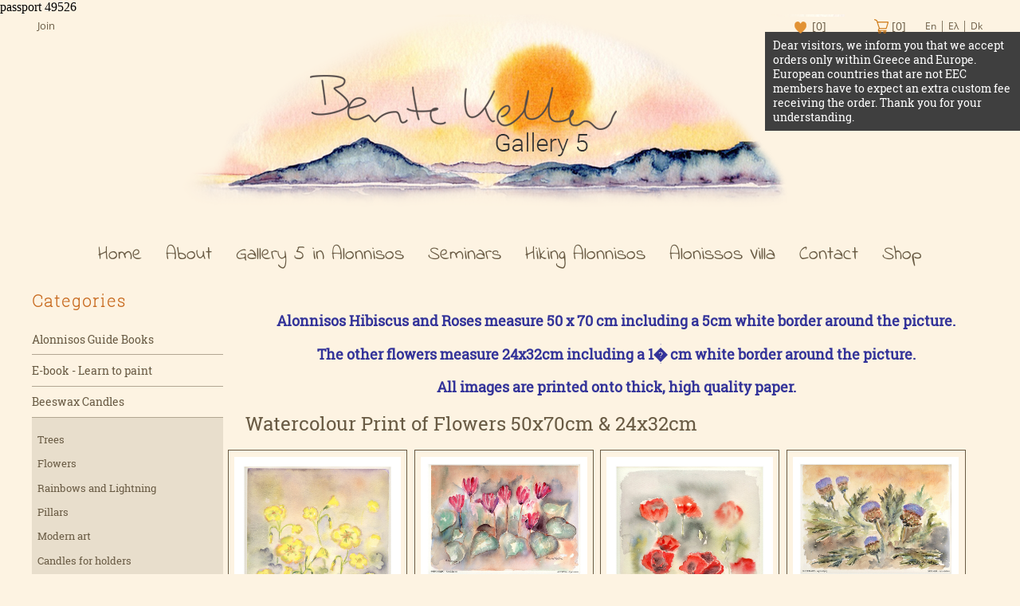

--- FILE ---
content_type: text/html; charset=UTF-8
request_url: https://www.bentekeller.gr/cgi-bin/pages/list.pl?arlang=English&type=productlist&prcategory=%CE%9B%CE%B9%CE%B8%CE%BF%CE%B3%CF%81%CE%B1%CF%86%CE%AF%CE%B5%CF%82%20-%20%CE%BB%CE%BF%CF%85%CE%BB%CE%BF%CF%8D%CE%B4%CE%B9%CE%B1%2050x70%CE%B5%CE%BA%20%CE%BA%CE%B1%CE%B9%2024x32%CE%B5%CE%BA&passport=43241
body_size: 27791
content:
passport 49526
<!DOCTYPE html>
<html lang="en">
<head>
<meta charset="utf-8">
<meta name="viewport" content="width=device-width, initial-scale=1">
<title>Bente Keller </title>

<link href="/bentekeller/css/megamenu.css" rel="stylesheet">
<link href="/bentekeller/css/list.css" rel="stylesheet">
<link href="/bentekeller/css/general.css?v=1250" rel="stylesheet">
<link rel="stylesheet" href="/bentekeller/css/animate.css">
<script src="/bentekeller/js/jquery-2.1.4.js"></script>
<script type="text/javascript" src="/bentekeller/js/megamenu.js"></script>
<script src="/bentekeller/js/wow.js"></script>
<script src ="/bentekeller/js/script_list.js" type="text/javascript"></script>
<link href="/bentekeller/src/skdslider.css" rel="stylesheet">
<script src="/bentekeller/src/skdslider.min.js"></script>


<script>$(document).ready(function(){$(".megamenu").megamenu();});</script>

<script>
wow = new WOW(
{
	boxClass:     'wow',      // default
	animateClass: 'animated', // default
	offset:       100,          // default
	mobile:       true,       // default
	live:         true        // default
	}
	)
	wow.init();
</script>
<link href="/bentekeller/css/slim-10_7.css" rel="stylesheet" type="text/css">
<!--
#<script>
#$(document).ready(function(){
#$("#clparastatiko").hide();
#$("input[name='clpay']").click(function () {
#    if($(this).attr("value")=="Delivery"){
#            $("#clparastatiko").slideDown();
#        }
#        else {
#	        $("#clparastatiko").hide();
#	        $('#clparastatiko').val('');
#        }
#});
#});
#</script>
-->




<link rel="icon" type="image/png" sizes="96x96" href="/bentekeller/css/pics/favicon.png">

</head>
<body>
<div class="pagetopbanner">Dear visitors, we inform you that we accept orders only within Greece and Europe. European countries that are not EEC members have to expect an extra custom fee receiving the order. Thank you for your understanding.</div>
<a id="goTop"></a>
<div id="wrapper">

<header>
<div class="header_top">
<div id="login"><a href="list.pl?arlang=English&type=join&passport=49526">Join</a></div>
<!--<div id="search"><form action="#" method="post"><input name="search" type="text" class="input" placeholder="Search"><button name="Submit" type="submit" class="zoom" value="Submit"></button></form></div>-->
<div id="lang"><a href="https://www.bentekeller.gr/cgi-bin/pages/index.pl?arlang=English&passport=49526">En</a> | <a href="https://www.bentekeller.gr/cgi-bin/pages/index.pl?arlang=Greek&passport=49526">Ελ</a> | <a href="https://www.bentekeller.gr/cgi-bin/pages/index.pl?arlang=Danish&passport=49526">Dk</a></div>
<!--wish-->
<div id="wish"><a href="https://www.bentekeller.gr/cgi-bin/pages/list.pl?arlang=English&passport=49526&type=wish">[0]</a></div>
<!--wish-->

<!--cart-->
<div id="cart"><a href="https://www.bentekeller.gr/cgi-bin/pages/list.pl?arlang=English&passport=49526&type=cart">[0]</a></div><!--cart-->

</div><!--header_top-->

<div class="header_logo"><a href="https://www.bentekeller.gr/cgi-bin/pages/index.pl?arlang=English&passport=49526"><img src="/bentekeller/css/pics/logo.png" ></a></div>

<div class="header_menu">
<ul class="megamenu">
    <li><a href="https://www.bentekeller.gr/cgi-bin/pages/index.pl?arlang=English&passport=49526">Home</a></li>
    <li><a href="https://www.bentekeller.gr/cgi-bin/pages/article.pl?arlang=English&argenkat=About&passport=49526">About</a></li>
    <li><a href="https://www.bentekeller.gr/cgi-bin/pages/article.pl?arlang=English&argenkat=Gallery 5 in Alonnisos&passport=49526">Gallery 5 in Alonnisos</a></li>
    <li><a href="#">Seminars</a>
    	<ul class="dropdown">
    		 <li><a href="https://www.bentekeller.gr/cgi-bin/pages/article.pl?arlang=English&argenkat=Water Color Seminar&passport=49526">Watercolour Seminar</a></li>
    	    <li><a href="https://www.bentekeller.gr/cgi-bin/pages/article.pl?arlang=English&argenkat=pilates outdoors seminar&passport=49526">YogaPilates outdoor</a></li>
    	    <li><a href="https://www.bentekeller.gr/cgi-bin/pages/article.pl?arlang=English&argenkat=greek language seminar&passport=49526">Greek language</a></li>
    		<!--<li><a href="https://www.bentekeller.gr/cgi-bin/pages/article.pl?arlang=English&argenkat=Gym&passport=49526">Chakra Empowerment Work-shop</a></li>-->
    	</ul>
    </li>
    <li><a href="https://www.bentekeller.gr/cgi-bin/pages/article.pl?arlang=English&argenkat=Hiking Alonnisos&passport=49526">Hiking Alonnisos</a></li>
	  <li><a href="https://alonissosvilla.gr/">Alonissos Villa</a></li>
    <li><a href="https://www.bentekeller.gr/cgi-bin/pages/article.pl?arlang=English&argenkat=Contact&passport=49526">Contact</a></li>
    <li><a href="#">Shop</a>
        <ul class="dropdown">
            <li><a href="list.pl?arlang=English&type=productlist&prcategory=Οδηγοί Αλοννήσου&passport=49526">Alonnisos Guide Books</a></li>
            <li><a href="list.pl?arlang=English&type=productlist&prcategory=E-book - Μάθετε να ζωγραφίζετε&passport=49526">E-book - Learn to paint</a></li>
            <li><a href="list.pl?arlang=English&type=sublist&prcategory=Κεριά από κερήθρα Δανέζικες Design στην Αλόννησο&passport=49526">Beeswax Candles</a>
            	<ul class="dropdown">

	            <li><a href="https://www.bentekeller.gr/cgi-bin/pages/list.pl?arlang=English&type=productlist&prcategory=Κεριά από κερήθρα Δανέζικες Design στην Αλόννησο &prsubcategory=Δέντρα&passport=49526">Trees</a></li>

	            <li><a href="https://www.bentekeller.gr/cgi-bin/pages/list.pl?arlang=English&type=productlist&prcategory=Κεριά από κερήθρα Δανέζικες Design στην Αλόννησο &prsubcategory=Λουλούδια&passport=49526">Flowers</a></li>

	            <li><a href="https://www.bentekeller.gr/cgi-bin/pages/list.pl?arlang=English&type=productlist&prcategory=Κεριά από κερήθρα Δανέζικες Design στην Αλόννησο &prsubcategory=Ουράνιο τόξο και αστραπή&passport=49526">Rainbows and Lightning</a></li>

	            <li><a href="https://www.bentekeller.gr/cgi-bin/pages/list.pl?arlang=English&type=productlist&prcategory=Κεριά από κερήθρα Δανέζικες Design στην Αλόννησο &prsubcategory=Κύλινδροι&passport=49526">Pillars</a></li>

	            <li><a href="https://www.bentekeller.gr/cgi-bin/pages/list.pl?arlang=English&type=productlist&prcategory=Κεριά από κερήθρα Δανέζικες Design στην Αλόννησο &prsubcategory=Μοντέρνα τέχνη&passport=49526">Modern art</a></li>

	            <li><a href="https://www.bentekeller.gr/cgi-bin/pages/list.pl?arlang=English&type=productlist&prcategory=Κεριά από κερήθρα Δανέζικες Design στην Αλόννησο &prsubcategory=Κεριά για κηροπήγια&passport=49526">Candles for holders</a></li>

	            <li><a href="https://www.bentekeller.gr/cgi-bin/pages/list.pl?arlang=English&type=productlist&prcategory=Κεριά από κερήθρα Δανέζικες Design στην Αλόννησο &prsubcategory=Κεριά για το Πάσχα&passport=49526">Candles for Easter</a></li>

	            <li><a href="https://www.bentekeller.gr/cgi-bin/pages/list.pl?arlang=English&type=productlist&prcategory=Κεριά από κερήθρα Δανέζικες Design στην Αλόννησο &prsubcategory=Κεριά για τα Χριστούγεννα&passport=49526">Candles for Christmas</a></li>

	            <li><a href="https://www.bentekeller.gr/cgi-bin/pages/list.pl?arlang=English&type=productlist&prcategory=Κεριά από κερήθρα Δανέζικες Design στην Αλόννησο &prsubcategory=Μαύρα κεριά&passport=49526">Black candles</a></li>

	            <li><a href="https://www.bentekeller.gr/cgi-bin/pages/list.pl?arlang=English&type=productlist&prcategory=Κεριά από κερήθρα Δανέζικες Design στην Αλόννησο &prsubcategory=Ειδικές προσφορές&passport=49526">Special offers</a></li>

	            <li><a href="https://www.bentekeller.gr/cgi-bin/pages/list.pl?arlang=English&type=productlist&prcategory=Κεριά από κερήθρα Δανέζικες Design στην Αλόννησο &prsubcategory=Tribal&passport=49526">Tribal</a></li>

	            <li><a href="https://www.bentekeller.gr/cgi-bin/pages/list.pl?arlang=English&type=productlist&prcategory=Κεριά από κερήθρα Δανέζικες Design στην Αλόννησο &prsubcategory=Κεριά Τσάκρων&passport=49526">Chakra candles</a></li>

	            <li><a href="https://www.bentekeller.gr/cgi-bin/pages/list.pl?arlang=English&type=productlist&prcategory=Κεριά από κερήθρα Δανέζικες Design στην Αλόννησο &prsubcategory=Halloween&passport=49526">Halloween</a></li>

            	</ul>
            </li>
            <li><a href="list.pl?arlang=English&type=productlist&prcategory=Κάρτες ακουαρέλας 10,5x14,5εκ&passport=49526">Art Cards 10,5x14,5cm</a></li>
            <li><a href="list.pl?arlang=English&type=productlist&prcategory=Κάρτες ακουαρέλας 11x15εκ. 4 εποχές πουλιών και λουλουδιών&passport=49526">Art Cards 11x15cm</a></li>
            <li><a href="list.pl?arlang=English&type=productlist&prcategory=Λιθογραφίες 24x32εκ Τοπία από την Αλόννησο&passport=49526">Watercolour Print of Alonnisos</a></li>
            <li><a href="list.pl?arlang=English&type=productlist&prcategory=Λιθογραφίες - λουλούδια 50x70εκ και 24x32εκ&passport=49526">Watercolour Print of Flowers</a></li>
            <li><a href="list.pl?arlang=English&type=productlist&prcategory=Ημερολόγια&passport=49526">Calendars of Alonnisos</a></li>
            <li><a href="list.pl?arlang=English&type=productlist&prcategory=Ιδέες δώρων&passport=49526">Gift ideas</a></li>
        </ul>
    </li>
    </ul><!-- .megamenu -->
</div><!-- #header_menu -->
    
</header><!-- #header -->

<div id="content">

<div id="grid">
<div id="grid_left">
<h2>Categories</h2>
<h3><a href="list.pl?arlang=English&type=productlist&prcategory=Οδηγοί Αλοννήσου&passport=49526">Alonnisos Guide Books</a></h3>
<h3><a href="list.pl?arlang=English&type=productlist&prcategory=E-book - Μάθετε να ζωγραφίζετε&passport=49526">E-book - Learn to paint</a></h3>
<div id="a3_open">
<h3><a href="list.pl?arlang=English&type=sublist&prcategory=Κεριά από κερήθρα Δανέζικες Design στην Αλόννησο&passport=49526">Beeswax Candles</a></h3>
<div class="menu_box"  id="a3">

<a href="https://www.bentekeller.gr/cgi-bin/pages/list.pl?arlang=English&type=productlist&prcategory=Κεριά από κερήθρα Δανέζικες Design στην Αλόννησο &prsubcategory=Δέντρα&passport=49526">Trees</a>

<a href="https://www.bentekeller.gr/cgi-bin/pages/list.pl?arlang=English&type=productlist&prcategory=Κεριά από κερήθρα Δανέζικες Design στην Αλόννησο &prsubcategory=Λουλούδια&passport=49526">Flowers</a>

<a href="https://www.bentekeller.gr/cgi-bin/pages/list.pl?arlang=English&type=productlist&prcategory=Κεριά από κερήθρα Δανέζικες Design στην Αλόννησο &prsubcategory=Ουράνιο τόξο και αστραπή&passport=49526">Rainbows and Lightning</a>

<a href="https://www.bentekeller.gr/cgi-bin/pages/list.pl?arlang=English&type=productlist&prcategory=Κεριά από κερήθρα Δανέζικες Design στην Αλόννησο &prsubcategory=Κύλινδροι&passport=49526">Pillars</a>

<a href="https://www.bentekeller.gr/cgi-bin/pages/list.pl?arlang=English&type=productlist&prcategory=Κεριά από κερήθρα Δανέζικες Design στην Αλόννησο &prsubcategory=Μοντέρνα τέχνη&passport=49526">Modern art</a>

<a href="https://www.bentekeller.gr/cgi-bin/pages/list.pl?arlang=English&type=productlist&prcategory=Κεριά από κερήθρα Δανέζικες Design στην Αλόννησο &prsubcategory=Κεριά για κηροπήγια&passport=49526">Candles for holders</a>

<a href="https://www.bentekeller.gr/cgi-bin/pages/list.pl?arlang=English&type=productlist&prcategory=Κεριά από κερήθρα Δανέζικες Design στην Αλόννησο &prsubcategory=Κεριά για το Πάσχα&passport=49526">Candles for Easter</a>

<a href="https://www.bentekeller.gr/cgi-bin/pages/list.pl?arlang=English&type=productlist&prcategory=Κεριά από κερήθρα Δανέζικες Design στην Αλόννησο &prsubcategory=Κεριά για τα Χριστούγεννα&passport=49526">Candles for Christmas</a>

<a href="https://www.bentekeller.gr/cgi-bin/pages/list.pl?arlang=English&type=productlist&prcategory=Κεριά από κερήθρα Δανέζικες Design στην Αλόννησο &prsubcategory=Μαύρα κεριά&passport=49526">Black candles</a>

<a href="https://www.bentekeller.gr/cgi-bin/pages/list.pl?arlang=English&type=productlist&prcategory=Κεριά από κερήθρα Δανέζικες Design στην Αλόννησο &prsubcategory=Ειδικές προσφορές&passport=49526">Special offers</a>

<a href="https://www.bentekeller.gr/cgi-bin/pages/list.pl?arlang=English&type=productlist&prcategory=Κεριά από κερήθρα Δανέζικες Design στην Αλόννησο &prsubcategory=Tribal&passport=49526">Tribal</a>

<a href="https://www.bentekeller.gr/cgi-bin/pages/list.pl?arlang=English&type=productlist&prcategory=Κεριά από κερήθρα Δανέζικες Design στην Αλόννησο &prsubcategory=Κεριά Τσάκρων&passport=49526">Chakra candles</a>

<a href="https://www.bentekeller.gr/cgi-bin/pages/list.pl?arlang=English&type=productlist&prcategory=Κεριά από κερήθρα Δανέζικες Design στην Αλόννησο &prsubcategory=Halloween&passport=49526">Halloween</a>

</div>
</div>
<h3><a href="list.pl?arlang=English&type=productlist&prcategory=Κάρτες ακουαρέλας 10,5x14,5εκ&passport=49526">Art Cards 10,5x14,5cm</a></h3>
<h3><a href="list.pl?arlang=English&type=productlist&prcategory=Κάρτες ακουαρέλας 11x15εκ. 4 εποχές πουλιών και λουλουδιών&passport=49526">Art Cards 11x15cm</a></h3>
<h3><a href="list.pl?arlang=English&type=productlist&prcategory=Λιθογραφίες 24x32εκ Τοπία από την Αλόννησο&passport=49526">Watercolour Print of Alonnisos</a></h3>
<h3><a href="list.pl?arlang=English&type=productlist&prcategory=Λιθογραφίες - λουλούδια 50x70εκ και 24x32εκ&passport=49526">Watercolour Print of Flowers</a></h3>
<h3><a href="list.pl?arlang=English&type=productlist&prcategory=Ημερολόγια&passport=49526">Calendars of Alonnisos</a></h3>
<h3><a href="list.pl?arlang=English&type=productlist&prcategory=Ιδέες δώρων&passport=49526">Gift ideas</a></h3>


</div><!-- #grid_left -->

<div id="grid_right">

<div class="list_slider">
<!--<div class="skdslider">
<ul id="slider" class="slides">-->

<!--</ul>
</div>-->
</div>

<div class="list_slider_text"><h3 style="text-align: center; padding-left: 30px;"><span style="color: #333399;">Alonnisos Hibiscus and Roses measure <strong>50 x 70 cm </strong>including a 5cm white border around the picture. </span></h3>
<h3 style="text-align: center; padding-left: 30px;"><span style="color: #333399;">The other flowers measure 24x32cm including a 1� cm white border around the picture.</span></h3>
<h3 style="text-align: center; padding-left: 30px;"><span style="color: #333399;">All images are printed onto thick, high quality paper.</span></h3></div>
<div id="grid_right_title">Watercolour Print of Flowers 50x70cm & 24x32cm</div>

<div id="grid_box" class="wow fadeIn">
<div class="theimgLiquid" >
<a href="list.pl?arlang=English&type=product&prcategory=Λιθογραφίες - λουλούδια 50x70εκ και 24x32εκ&prcode=160211123054&passport=49526" title="Winter – oxalis 24x32cm"><img src="/ftp/objects/10022016_wcpf24325070_4_1.jpg"></a></div>
<div id="grid_title"><a href="list.pl?arlang=English&type=product&prcategory=Λιθογραφίες - λουλούδια 50x70εκ και 24x32εκ&prcode=160211123054&passport=49526" title="Winter – oxalis 24x32cm">Winter – oxalis 24x32cm </a></div>
<div id="grid_price"><div class="oldprice"><!--<b>€</b>--> </div></div>
<div id="grid_price"><b>&euro;</b> 12.0</div>
</div><!-- #grid_box -->

<div id="grid_box" class="wow fadeIn">
<div class="theimgLiquid" >
<a href="list.pl?arlang=English&type=product&prcategory=Λιθογραφίες - λουλούδια 50x70εκ και 24x32εκ&prcode=160211122414&passport=49526" title="Autumn – cyclamen 24x32cm"><img src="/ftp/objects/10022016_wcpf24325070_3_1.jpg"></a></div>
<div id="grid_title"><a href="list.pl?arlang=English&type=product&prcategory=Λιθογραφίες - λουλούδια 50x70εκ και 24x32εκ&prcode=160211122414&passport=49526" title="Autumn – cyclamen 24x32cm">Autumn – cyclamen 24x32cm </a></div>
<div id="grid_price"><div class="oldprice"><!--<b>€</b>--> </div></div>
<div id="grid_price"><b>&euro;</b> 12.0</div>
</div><!-- #grid_box -->

<div id="grid_box" class="wow fadeIn">
<div class="theimgLiquid" >
<a href="list.pl?arlang=English&type=product&prcategory=Λιθογραφίες - λουλούδια 50x70εκ και 24x32εκ&prcode=160211120954&passport=49526" title="Spring – poppies 24x32cm"><img src="/ftp/objects/10022016_wcpf24325070_1_1.jpg"></a></div>
<div id="grid_title"><a href="list.pl?arlang=English&type=product&prcategory=Λιθογραφίες - λουλούδια 50x70εκ και 24x32εκ&prcode=160211120954&passport=49526" title="Spring – poppies 24x32cm">Spring – poppies 24x32cm </a></div>
<div id="grid_price"><div class="oldprice"><!--<b>€</b>--> </div></div>
<div id="grid_price"><b>&euro;</b> 12.0</div>
</div><!-- #grid_box -->

<div id="grid_box" class="wow fadeIn">
<div class="theimgLiquid" >
<a href="list.pl?arlang=English&type=product&prcategory=Λιθογραφίες - λουλούδια 50x70εκ και 24x32εκ&prcode=160211121748&passport=49526" title="Summer – artichokes 24x32cm"><img src="/ftp/objects/10022016_wcpf24325070_2_1.jpg"></a></div>
<div id="grid_title"><a href="list.pl?arlang=English&type=product&prcategory=Λιθογραφίες - λουλούδια 50x70εκ και 24x32εκ&prcode=160211121748&passport=49526" title="Summer – artichokes 24x32cm">Summer – artichokes 24x32cm </a></div>
<div id="grid_price"><div class="oldprice"><!--<b>€</b>--> </div></div>
<div id="grid_price"><b>&euro;</b> 12.0</div>
</div><!-- #grid_box -->

<div id="grid_box" class="wow fadeIn">
<div class="theimgLiquid" >
<a href="list.pl?arlang=English&type=product&prcategory=Λιθογραφίες - λουλούδια 50x70εκ και 24x32εκ&prcode=160211123603&passport=49526" title="Hibiscus of Alonnisos 50x70cm"><img src="/ftp/objects/10022016_wcpf24325070_5_1.jpg"></a></div>
<div id="grid_title"><a href="list.pl?arlang=English&type=product&prcategory=Λιθογραφίες - λουλούδια 50x70εκ και 24x32εκ&prcode=160211123603&passport=49526" title="Hibiscus of Alonnisos 50x70cm">Hibiscus of Alonnisos 50x70cm </a></div>
<div id="grid_price"><div class="oldprice"><!--<b>€</b>--> </div></div>
<div id="grid_price"><b>&euro;</b> 19.0</div>
</div><!-- #grid_box -->

<div id="grid_box" class="wow fadeIn">
<div class="theimgLiquid" >
<a href="list.pl?arlang=English&type=product&prcategory=Λιθογραφίες - λουλούδια 50x70εκ και 24x32εκ&prcode=160211124213&passport=49526" title="Roses of Alonnisos 50x70cm"><img src="/ftp/objects/10022016_wcpf24325070_6_1.jpg"></a></div>
<div id="grid_title"><a href="list.pl?arlang=English&type=product&prcategory=Λιθογραφίες - λουλούδια 50x70εκ και 24x32εκ&prcode=160211124213&passport=49526" title="Roses of Alonnisos 50x70cm">Roses of Alonnisos 50x70cm </a></div>
<div id="grid_price"><div class="oldprice"><!--<b>€</b>--> </div></div>
<div id="grid_price"><b>&euro;</b> 19.0</div>
</div><!-- #grid_box -->

</div><!-- #grid_right -->

</div><!-- #grid -->
</div><!-- #content -->

<div id="footer">
<div id="footer_into">
<div class="footer_box" id="footer_left">
<a href="https://www.bentekeller.gr/cgi-bin/pages/article.pl?arlang=English&argenkat=Contact&passport=49526">Contact</a>
<a href="https://www.bentekeller.gr/cgi-bin/pages/article.pl?arlang=English&argenkat=FAQs&passport=49526">FAQs</a>
<a href="https://www.bentekeller.gr/cgi-bin/pages/article.pl?arlang=English&argenkat=Terms of use&passport=49526">Terms of use</a>
<a href="https://www.bentekeller.gr/cgi-bin/pages/article.pl?arlang=English&argenkat=Return policy&passport=49526">Return policy</a>
<a href="https://www.bentekeller.gr/cgi-bin/pages/article.pl?arlang=English&argenkat=Delivery&passport=49526">Delivery</a>
<a href="https://www.bentekeller.gr/cgi-bin/pages/article.pl?arlang=English&argenkat=Payment&passport=49526">Payment methods</a>
<a href="https://www.bentekeller.gr/cgi-bin/pages/article.pl?arlang=English&argenkat=Cookies&passport=49526">Cookie policy</a>
<a href="https://www.bentekeller.gr/cgi-bin/pages/article.pl?arlang=English&argenkat=Privacy&passport=49526">Privacy policy</a>
<a href="https://www.bentekeller.gr/cgi-bin/pages/article.pl?arlang=English&argenkat=Security&passport=49526">Transaction security</a>
<br>

</div>

<div class="footer_box" id="footer_center">
<h3>Follow me</h3>
<a href="https://www.facebook.com/bentekeller60" id="facebook" title="Follow me to Facebook" target="blank"><img src="/bentekeller/css/pics/trans_20.png" width="40" height="40"></a>
<a href="https://www.twitter.com/bente_keller" id="twitter" title="Follow me to Twitter" target="blank"><img src="/bentekeller/css/pics/trans_20.png" width="40" height="40"></a>
<a href="https://www.instagram.com/bente_keller" id="instagram" title="Follow me to Instagram" target="blank"><img src="/bentekeller/css/pics/trans_20.png" width="40" height="40"></a>
<a href="https://www.pinterest.com/bentekeller60" id="pinterest" title="Follow me to Pinterest" target="blank"><img src="/bentekeller/css/pics/trans_20.png" width="40" height="40"></a>
</div>

<div class="footer_box" id="footer_right">
<h3>Newsletter</h3>
<div id="newsletter_text">Subscribe to our Newsletter</div>

<div id="mc_embed_signup">
<form id="subscribe-form" action="https://bentekeller.us14.list-manage.com/subscribe/post-json?u=9c26a6171391caf6e6c41afb9&amp;id=3e2055dd01" method="get">
    <div>
        <input type="email" placeholder="email *" value="" name="EMAIL" >
    </div>
    <div>
        <input type="submit" value="Subscribe" name="subscribe" class="button">
    </div>
    <div id="subscribe-result">
    </div>
</form>
</div>


</div>

<div class="footer_box lastbox" id="footer_right">
<h3>Business reputation</h3>
<p style="font-family: 'RobotoSlab-Regular', sans-serif;color:white;font-weight:normal;font-size:.85em"><b>Name:</b> KELLER BENTE TOY JORGEN (Gallery 5)<br><b>Address:</b> ΠΑΛΙΟ ΧΩΡΙΟ ΑΛΟΝΝΗΣΟΣ ΜΑΓΝΗΣΙΑΣ<br><b>email:</b> bente@bentekeller.gr<br><b>Phone nr: </b>+302424066541<br><b>Business Registry Nr:</b> 050160944000</p>
<img src=/ftp/2016/rapid.png style="width=100%;max-width:80px;">
</div>



</div><!-- #footer_into -->
<img style="width:100%;max-width:600px;display:block;margin:3% auto" src=/ftp/2016/paypal-cards.png>
<div id="powered">powered and developed by <a href="https://www.think.gr">think.gr</a></div>
</div><!-- #footer -->

</div><!-- #wrapper -->


<script type="text/javascript">
		jQuery(window).load(function(){
			jQuery('#slider').skdslider({
				delay:5000, 
				animationSpeed: 2000,
				showNextPrev:true,
				showPlayButton:false,
				autoSlide:true,
				animationType:'fading'
				});
			
			
			
		});
</script>

<script>
  (function(i,s,o,g,r,a,m){i['GoogleAnalyticsObject']=r;i[r]=i[r]||function(){
  (i[r].q=i[r].q||[]).push(arguments)},i[r].l=1*new Date();a=s.createElement(o),
  m=s.getElementsByTagName(o)[0];a.async=1;a.src=g;m.parentNode.insertBefore(a,m)
  })(window,document,'script','https://www.google-analytics.com/analytics.js','ga');

  ga('create', 'UA-83318261-1', 'auto');
  ga('send', 'pageview');

</script>

<script type="text/javascript">
    $(document).ready(function(){
        ajaxMailChimpForm($("#subscribe-form"), $("#subscribe-result"));
        // Turn the given MailChimp form into an ajax version of it.
        // If resultElement is given, the subscribe result is set as html to
        // that element.
        function ajaxMailChimpForm($form, $resultElement){
            // Hijack the submission. We'll submit the form manually.
            $form.submit(function(e) {
                e.preventDefault();
                if (!isValidEmail($form)) {
                    var error =  "A valid email address must be provided.";
                    $resultElement.html(error);
                    $resultElement.css("color", "white");
                } else {
                    $resultElement.css("color", "white");
                    $resultElement.html("Subscribing...");
                    submitSubscribeForm($form, $resultElement);
                }
            });
        }
        // Validate the email address in the form
        function isValidEmail($form) {
            // If email is empty, show error message.
            // contains just one @
            var email = $form.find("input[type='email']").val();
            if (!email || !email.length) {
                return false;
            } else if (email.indexOf("@") == -1) {
                return false;
            }
            return true;
        }
        // Submit the form with an ajax/jsonp request.
        // Based on https://stackoverflow.com/a/15120409/215821
        function submitSubscribeForm($form, $resultElement) {
            $.ajax({
                type: "GET",
                url: $form.attr("action"),
                data: $form.serialize(),
                cache: false,
                dataType: "jsonp",
                jsonp: "c", // trigger MailChimp to return a JSONP response
                contentType: "application/json; charset=utf-8",
                error: function(error){
                    // According to jquery docs, this is never called for cross-domain JSONP requests
                },
                success: function(data){
                    if (data.result != "success") {
                        var message = data.msg || "Sorry. Unable to subscribe. Please try again later.";
                        $resultElement.css("color", "white");
                        if (data.msg && data.msg.indexOf("already subscribed") >= 0) {
                            message = "You're already subscribed. Thank you.";
                            $resultElement.css("color", "white");
                        }
                        $resultElement.html(message);
                    } else {
                        $resultElement.css("color", "white");
                        $resultElement.html("Thank you!<br>You must confirm the subscription in your inbox.");
                    }
                }
            });
        }
    });
</script>

<script>
$('#cbxShowHide').click(function(){
this.checked?$('#hidden').show(500):$('#hidden').hide(500); //time for show
});
</script>

</body>
</html>


--- FILE ---
content_type: text/css
request_url: https://www.bentekeller.gr/bentekeller/css/megamenu.css
body_size: 5200
content:
@charset "utf-8";
/* CSS Document */

/* font */
@font-face {
  font-family: 'OpenSans-Light';
  src: url('fonts/Open_Sans/OpenSans-Light.ttf') format('truetype'); 
}
@font-face {
  font-family: 'OpenSans-Regular';
  src: url('fonts/Open_Sans/OpenSans-Regular.ttf') format('truetype'); 
}
@font-face {
  font-family: 'OpenSans-Semibold';
  src: url('fonts/Open_Sans/Roboto_Slab/OpenSans-Semibold.ttf') format('truetype'); 
}
@font-face {
  font-family: 'OpenSans-Bold';
  src: url('fonts/Open_Sans/OpenSans-Bold.ttf') format('truetype'); 
}
@font-face {
  font-family: 'OpenSans-ExtraBold';
  src: url('fonts/Open_Sans/OpenSans-ExtraBold.ttf') format('truetype'); 
}
@font-face {
  font-family: 'RobotoSlab-Bold';
  src: url('fonts/Roboto_Slab/RobotoSlab-Bold.ttf') format('truetype'); 
}
@font-face {
  font-family: 'RobotoSlab-Regular';
  src: url('fonts/Roboto_Slab/RobotoSlab-Regular.ttf') format('truetype'); 
}
@font-face {
  font-family: 'RobotoSlab-Thin';
  src: url('fonts/Roboto_Slab/RobotoSlab-Thin.ttf') format('truetype'); 
}
@font-face {
  font-family: 'RobotoSlab-Light';
  src: url('fonts/Roboto_Slab/RobotoSlab-Light.ttf') format('truetype'); 
}
@font-face {
  font-family: 'IndieFlower';
  src: url('fonts/IndieFlower/IndieFlower.ttf') format('truetype'); 
}
/* main_product_left */
.megamenu{
	padding: 0;
	width: auto;
	list-style: none;
	display: inline-block;
	position: relative;
	max-width: 1200px;
	margin-right: auto;
	margin-left: auto;
	margin-top: 0;
	margin-bottom: 0;
	text-align: left;
	z-index: 1005;
	}
.megamenu li{
	float:left;
	display:inline
	}
.megamenu>li>a{
	float: left;
	color: #695b44;
	font-weight: 400;
	text-decoration: none;
	transition: color .4s ease-in-out;
	-moz-transition: color .4s ease-in-out;
	-webkit-transition: color .4s ease-in-out;
	-o-transition: color .4s ease-in-out;
	padding-top: 0px;
	padding-right: 15px;
	padding-bottom: 0px;
	padding-left: 15px;
	font-family: 'IndieFlower', sans-serif;
	font-size: 1.5em;
	##letter-spacing: .15em;
	}
.megamenu>li:hover>a,.megamenu>li.active>a{
	background:#c86b20;
	color:#fdf3e2;
	}
.megamenu .dropdown,.megamenu .dropdown li .dropdown{
	list-style: none;
	margin: 0;
	padding: 0;
	display: none;
	position: absolute;
	z-index: 999;
	width: auto;
	background: #fdf3e2;
	border: 0;
	-webkit-box-shadow: 0px 8px 10px 0px rgba(0,0,0,0.15);
	-moz-box-shadow: 0px 8px 10px 0px rgba(0,0,0,0.15);
	box-shadow: 0px 8px 10px 0px rgba(0,0,0,0.15);
	}
.megamenu .dropdown{
	top:30px
	}
.megamenu .dropdown li .dropdown{
	right:220px;
	top:inherit;
	}
.megamenu .dropdown li{
	clear:both;
	width:100%;
	border-bottom:solid 1px rgba(200,200,200,0.1);
	}
.megamenu .dropdown li:last-child{
	border-bottom:0
	}
.megamenu .dropdown li a{
	font-family: 'OpenSans-Regular', sans-serif;
	float: left;
	width: 100%;
	padding: 10px 15px;
	text-decoration: none;
	display: block;
	border: 0 none;
	font-size: .8em;
	color: #695b44;
	background: 0;
	-webkit-box-sizing: border-box;
	-moz-box-sizing: border-box;
	box-sizing: border-box;
	transition: color .4s ease-in-out;
	-moz-transition: color .4s ease-in-out;
	-webkit-transition: color .4s ease-in-out;
	-o-transition: color .4s ease-in-out;
	letter-spacing: 0.05em;
	}
.megamenu .dropdown li:hover>a{
	background:#c86b20;
	color:#fdf3e2;
	}



.megamenu>li.showhide{
	display:none;
	width:100%;
	height:30px;
	cursor:pointer;
	color:#695b44;
	border-bottom:solid 1px rgba(0,0,0,0.1);
	background:#fdf3e2;
	}
.megamenu>li.showhide span.title{
	display: none;
	}
.megamenu>li.showhide span.icon1:after{
	position:absolute;content:"";
	right:25px;
	top:-1px;
	height:3px;
	width:25px;
	font-size:50px;
	border-top:3px solid #695b44;
	border-bottom:3px solid #695b44;
	z-index:1
	}
.megamenu>li.showhide span.icon2:after{
	position:absolute;
	content:"";
	right:25px;
	top:11px;
	height:3px;
	width:25px;
	font-size:50px;
	border-top:3px solid #695b44;
	border-bottom:3px solid #695b44;
	z-index:1
	}
@media(min-width:1001px){
.megamenu .dropdown,.megamenu .dropdown li .dropdown{
	width:250px;
	white-space: normal;
	}
}
@media(max-width:1000px){
	.megamenu{
		width:100%;
	}
	.megamenu>li{
		display:block;
		width:100%;
		border-bottom:solid 1px rgba(0,0,0,0.1);
		box-sizing:border-box;
		-moz-box-sizing:border-box;
		-webkit-box-sizing:border-box;
		}
	.megamenu>li:hover,.megamenu>li.active{
		border-top:0
		}
	.megamenu>li>a{
		padding:10px 25px
		}
	.megamenu>li:hover>a,.megamenu>li.active>a{
		padding:10px 25px
		}
	.megamenu a{
		width:100%;
		box-sizing:border-box;
		-moz-box-sizing:border-box;
		-webkit-box-sizing:border-box
		}
	.megamenu .dropdown,.megamenu .dropdown li .dropdown{
		width:100%;
		display:none;
		left:0;border-left:0;
		position:static;
		border:0;
		box-sizing:border-box;
		-moz-box-sizing:border-box;
		-webkit-box-sizing:border-box;
		}
	.megamenu .dropdown li{
		background:#fdf3e2!important;
		border:0
		}
	.megamenu .dropdown>li>a{
		padding-left:40px!important;
		}
	
	.megamenu .dropdown li .dropdown>li>a{
		padding-left:80px!important;
		}

.megamenu .dropdown li .dropdown li a{
	##background:#f3e8d5;
	color:#695b44;
	
	}
.megamenu .dropdown li .dropdown li:hover>a{

	color:#FFF;
	}

		
		
		
		
		
		
		

	 }



--- FILE ---
content_type: text/css
request_url: https://www.bentekeller.gr/bentekeller/css/list.css
body_size: 11759
content:
@charset "utf-8";
/* CSS Document */


/* font */
@font-face {
  font-family: 'OpenSans-Light';
  src: url('fonts/Open_Sans/OpenSans-Light.ttf') format('truetype'); 
}
@font-face {
  font-family: 'OpenSans-Regular';
  src: url('fonts/Open_Sans/OpenSans-Regular.ttf') format('truetype'); 
}
@font-face {
  font-family: 'OpenSans-Semibold';
  src: url('fonts/Open_Sans/Roboto_Slab/OpenSans-Semibold.ttf') format('truetype'); 
}
@font-face {
  font-family: 'OpenSans-Bold';
  src: url('fonts/Open_Sans/OpenSans-Bold.ttf') format('truetype'); 
}
@font-face {
  font-family: 'OpenSans-ExtraBold';
  src: url('fonts/Open_Sans/OpenSans-ExtraBold.ttf') format('truetype'); 
}
@font-face {
  font-family: 'RobotoSlab-Bold';
  src: url('fonts/Roboto_Slab/RobotoSlab-Bold.ttf') format('truetype'); 
}
@font-face {
  font-family: 'RobotoSlab-Regular';
  src: url('fonts/Roboto_Slab/RobotoSlab-Regular.ttf') format('truetype'); 
}
@font-face {
  font-family: 'RobotoSlab-Thin';
  src: url('fonts/Roboto_Slab/RobotoSlab-Thin.ttf') format('truetype'); 
}
@font-face {
  font-family: 'RobotoSlab-Light';
  src: url('fonts/Roboto_Slab/RobotoSlab-Light.ttf') format('truetype'); 
}
@font-face {
  font-family: 'IndieFlower';
  src: url('fonts/IndieFlower/IndieFlower.ttf') format('truetype'); 
}



#grid {
	width:100%;
	max-width:1200px;
	margin-left:auto;
	margin-right:auto;
	display:block;
}
#grid #grid_left {
	width:100%;
	margin-right:0%;
	display:inline-block;
	vertical-align:top;
	position:relative;
}
#grid #grid_left h2{
	width:100%;
	font-family: 'RobotoSlab-Thin', sans-serif;
	color: #c86b20;
	letter-spacing: .1em;
	display:block;
}
#grid #grid_left h3, #grid #grid_left h3 a {
	width:auto;
	display:block;
	font-family: 'RobotoSlab-Regular', sans-serif;
	font-weight:normal;
	color: #695b44;
	text-decoration:none;
	margin:0px;
	border-bottom:solid 1px rgba(105,91,68, .5);
	-moz-transition: all .3s linear;
	-webkit-transition: all .3s linear;
	-ms-transition: all .3s linear;
	-o-transition: all .3s linear;
	transition: all .3s linear;
}
#grid #grid_left h3:last-child, #grid #grid_left h3 a:last-child {
	border-bottom:none;
}
#grid #grid_left h3:hover{
	cursor:pointer;
	color: #333;
}
#grid #grid_left .menu_box {
	width:100%;
	display:block;
	border-bottom:solid 1px rgba(105,91,68, .5);
	height:auto;
	overflow:auto;
	background-color: #e8decc;
}
#grid #grid_left .menu_box a{
	display:block;
	float:left;
	font-family: 'RobotoSlab-Regular', sans-serif;
	font-weight:normal;
	color: #695b44;
	text-decoration:none;
	-moz-transition: all .3s linear;
	-webkit-transition: all .3s linear;
	-ms-transition: all .3s linear;
	-o-transition: all .3s linear;
	transition: all .3s linear;
}
#grid #grid_left .menu_box a:hover{
	background-color: #fdf3e2;
	cursor:pointer;
}
#grid #grid_right {
	width:100%;
	display:inline-block;
	vertical-align:top;
	position:relative;
	##text-align:center;
}
#grid #grid_right #grid_box, #grid #grid_right #grid_subox{
	width:100%;
	height:auto;
	display:inline-block;
	vertical-align:top;
	-moz-transition: all .3s linear;
	-webkit-transition: all .3s linear;
	-ms-transition: all .3s linear;
	-o-transition: all .3s linear;
	transition: all .3s linear;
	position:relative;
}
#grid #grid_right #grid_box .popoffer,
#grid #grid_right #grid_subox .popoffer {
    background-color: #fe9744;
    color: #fff;
    border-radius: border 1px #fe9744;
    position: absolute;
    top: 3px;
    left: 3px;
	max-width: fit-content;
    width: 100%;
    padding: 5px 8px;
    font-size: .9em;
}
#grid #grid_right #grid_box .theimgLiquid{
	margin:auto;
}
#grid #grid_right #grid_subox .imgLiquid{
	margin:auto;
	height:200px;
	overflow:hidden;
}
#grid #grid_right #grid_box .theimgLiquid img, #grid #grid_right #grid_subox .imgLiquid img{
	width:100%;
	height:auto;
}
#grid #grid_right #grid_box #grid_title, #grid #grid_right #grid_subox #grid_title{
	width:95%;
	text-align:left;
	margin-left:auto;
	margin-right:auto;
}
#grid #grid_right #grid_box #grid_title a, #grid #grid_right #grid_subox #grid_title a{
	font-family: 'RobotoSlab-Regular', sans-serif;
	color: #695b44;
	text-decoration:none;
}
#grid #grid_right #grid_box #grid_price, #grid #grid_right #grid_subox #grid_price{
	width:95%;
	text-align:right;
	margin-left:auto;
	margin-right:auto;
	font-family: 'RobotoSlab-Regular', sans-serif;
	color: #333;
	text-decoration:none;
}
#grid #grid_right #grid_box #grid_price .oldprice, #grid #grid_right #grid_subox .oldprice{
    background-color: transparent;
    background-image: gradient(linear, 19.1% -7.9%, 81% 107.9%, color-stop(0, transparent), color-stop(.48, transparent), color-stop(.5, #000), color-stop(.52, transparent), color-stop(1, transparent));
    background-image: repeating-linear-gradient(163deg, transparent 0%, transparent 48%, #d51317 50%, transparent 52%, transparent 100%);
	width: fit-content;
    color: #999;
	text-align: right;
    display: inline-block;
}
#grid #grid_right #grid_box:hover, #grid #grid_right #grid_subox:hover{
	cursor:pointer;
}

#grid #grid_right #grid_right_title {
	font-family: 'RobotoSlab-Regular', sans-serif;
	color: #695b44;
	text-decoration:none;
	width:95%;
	margin-left:auto;
	margin-right:auto;
}
#grid #grid_right .list_slider {
	width:95%;
	##background-color:#fff;
	margin:auto;
}
#grid #grid_right .list_slider img{
	width:100%;
}
#grid #grid_right .list_slider_text {
	font-family: 'RobotoSlab-Regular', sans-serif;
	color: #695b44;
	text-decoration:none;
	width:95%;
	margin-left:auto;
	margin-right:auto;
	text-align:left;
}
@media(min-width:900px){
#grid #grid_left {
	max-width:20%;
}
#grid #grid_left h2{
	font-size: 1.25em;
}
#grid #grid_left h3, #grid #grid_left h3 a {
	padding-bottom:2%;
	padding-top:2%;
	font-size: .95em;
}
#grid #grid_left .menu_box {
	padding-bottom:5%;
	padding-top:5%;
}
#grid #grid_left .menu_box a{
	width:94%;
	font-size: .8em;
	padding:3%;
}
#grid #grid_right {
	max-width:79%;
	margin-top:25px;
	margin-bottom:25px;
}
#grid #grid_right #grid_box{
	max-width:22%;
	padding:.75%;
	margin:.25%;
	border:solid 1px #695b44;
}
#grid #grid_right #grid_subox{
	max-width:30%;
	padding:.75%;
	margin:.25%;
	border:solid 1px #695b44;
	height:250px;
}
#grid #grid_right #grid_box:hover, #grid #grid_right #grid_subox:hover{
	-webkit-box-shadow: 0px 0px 10px 0px rgba(0,0,0,0.5);
	-moz-box-shadow: 0px 0px 10px 0px rgba(0,0,0,0.5);
	box-shadow: 0px 0px 10px 0px rgba(0,0,0,0.5);
}
#grid #grid_right #grid_box #grid_title{
	margin-top:2%;
	margin-bottom:2%;
	min-height:55px;
	##border:solid 1px #695b44;
}
#grid #grid_right #grid_subox #grid_title{
	margin-top:2%;
	margin-bottom:2%;
	min-height:55px;
	text-align:center;
}
#grid #grid_right #grid_box #grid_title a{
	font-size: .85em;
}
#grid #grid_right #grid_subox #grid_title a{
	font-size: 1.25em;
}
#grid #grid_right #grid_box #grid_price{
	font-size: .75em;
}
#grid #grid_right #grid_right_title {
	width:95%;
	text-align:left;
	font-size: 1.5em;
	margin-bottom:15px;
	margin-top:15px;
}
#grid #grid_right .list_slider_text {
	font-size: .95em;
}
#grid #grid_right #grid_box .theimgLiquid{
	max-height:275px;
	overflow:hidden;
}
}

@media only screen and (min-width: 681px) and (max-width: 899px) {
#grid #grid_left {
	max-width:25%;
	margin-left:2%;
}
#grid #grid_left h2{
	font-size: 1.25em;
}
#grid #grid_left h3, #grid #grid_left h3 a {
	padding-bottom:2%;
	padding-top:2%;
	font-size: .95em;
}
#grid #grid_left .menu_box {
	padding-bottom:5%;
	padding-top:5%;
}
#grid #grid_left .menu_box a{
	width:94%;
	font-size: .8em;
	padding:3%;
}
#grid #grid_right {
	max-width:70%;
	margin-top:25px;
	margin-bottom:25px;
}
#grid #grid_right #grid_box{
	max-width:46%;
	padding:.75%;
	margin:.5%;
	border:solid 1px #695b44;
}
#grid #grid_right #grid_subox{
	max-width:46%;
	padding:.75%;
	margin:.5%;
	border:solid 1px #695b44;
	height:250px;
}
#grid #grid_right #grid_box:hover{
	-webkit-box-shadow: 0px 0px 10px 0px rgba(0,0,0,0.5);
	-moz-box-shadow: 0px 0px 10px 0px rgba(0,0,0,0.5);
	box-shadow: 0px 0px 10px 0px rgba(0,0,0,0.5);
}
#grid #grid_right #grid_subox:hover{
	-webkit-box-shadow: 0px 0px 10px 0px rgba(0,0,0,0.5);
	-moz-box-shadow: 0px 0px 10px 0px rgba(0,0,0,0.5);
	box-shadow: 0px 0px 10px 0px rgba(0,0,0,0.5);
}
#grid #grid_right #grid_box #grid_title{
	margin-top:2%;
	margin-bottom:2%;
	min-height:55px;
}
#grid #grid_right #grid_subox #grid_title{
	margin-top:2%;
	margin-bottom:2%;
	min-height:55px;
	text-align:center;
}
#grid #grid_right #grid_box #grid_title a{
	font-size: .9em;
}
#grid #grid_right #grid_subox #grid_title a{
	font-size: 1em;
}
#grid #grid_right #grid_box #grid_price{
	font-size: .75em;
}
#grid #grid_right #grid_right_title {
	width:95%;
	text-align:left;
	font-size: 1.5em;
	margin-bottom:15px;
	margin-top:15px;
}
#grid #grid_right .list_slider_text {
	font-size: .95em;
}
}
@media only screen and (min-width: 400px) and (max-width: 680px) {
#grid #grid_left {
	display:none;
}
#grid #grid_right {
	max-width:100%;
	margin-top:25px;
	margin-bottom:25px;
	text-align:center;
}
#grid #grid_right #grid_box{
	max-width:45%;
	min-width:150px;
	padding:.5%;
	margin:.5%;
	border:solid 1px #695b44;
}
#grid #grid_right #grid_subox{
	max-width:45%;
	min-width:150px;
	padding:.5%;
	margin:.5%;
	border:solid 1px #695b44;
}
#grid #grid_right #grid_box:hover{
	-webkit-box-shadow: 0px 0px 10px 0px rgba(0,0,0,0.5);
	-moz-box-shadow: 0px 0px 10px 0px rgba(0,0,0,0.5);
	box-shadow: 0px 0px 10px 0px rgba(0,0,0,0.5);
}
#grid #grid_right #grid_subox:hover{
	-webkit-box-shadow: 0px 0px 10px 0px rgba(0,0,0,0.5);
	-moz-box-shadow: 0px 0px 10px 0px rgba(0,0,0,0.5);
	box-shadow: 0px 0px 10px 0px rgba(0,0,0,0.5);
}

#grid #grid_right #grid_box #grid_title{
	margin-top:5%;
	margin-bottom:2%;
	min-height:55px;
}
#grid #grid_right #grid_subox #grid_title{
	margin-top:5%;
	margin-bottom:2%;
	min-height:55px;
	text-align:center;
}
#grid #grid_right #grid_box #grid_title a{
	font-size: 1em;
}
#grid #grid_right #grid_subox #grid_title a{
	font-size: 1em;
}
#grid #grid_right #grid_box #grid_price{
	font-size: .75em;
}
#grid #grid_right #grid_right_title {
	width:95%;
	text-align:center;
	font-size: 1.5em;
	margin-bottom:15px;
	margin-top:15px;
}
#grid #grid_right .list_slider_text {
	font-size: .85em;
}
}
@media only screen  and (max-width: 399px) {
#grid #grid_left {
	display:none;
}
#grid #grid_right {
	max-width:100%;
	margin-top:25px;
	margin-bottom:25px;
	text-align:center;
}
#grid #grid_right #grid_box{
	max-width:90%;
	##min-width:150px;
	padding:2%;
	margin:auto;
	border-bottom:solid 1px #fcdead;
	border-top:solid 1px #fff;
	border-left:solid 1px #695b44;
	border-right:solid 1px #695b44;
}
#grid #grid_right #grid_subox{
	max-width:90%;
	##min-width:150px;
	padding:2%;
	margin:auto;
	border-bottom:solid 1px #fcdead;
	border-top:solid 1px #f3e1c2;
	border-left:solid 1px #695b44;
	border-right:solid 1px #695b44;
}
#grid #grid_right #grid_box:hover{
	-webkit-box-shadow: 0px 0px 10px 0px rgba(0,0,0,0.5);
	-moz-box-shadow: 0px 0px 10px 0px rgba(0,0,0,0.5);
	box-shadow: 0px 0px 10px 0px rgba(0,0,0,0.5);
}
#grid #grid_right #grid_subox:hover{
	-webkit-box-shadow: 0px 0px 10px 0px rgba(0,0,0,0.5);
	-moz-box-shadow: 0px 0px 10px 0px rgba(0,0,0,0.5);
	box-shadow: 0px 0px 10px 0px rgba(0,0,0,0.5);
}
#grid #grid_right #grid_box #grid_title{
	margin-top:5%;
	margin-bottom:2%;
	##min-height:60px;
}
#grid #grid_right #grid_subox #grid_title{
	margin-top:5%;
	margin-bottom:2%;
	##min-height:60px;
	text-align:center;
}
#grid #grid_right #grid_box #grid_title a{
	font-size: .8em;
}
#grid #grid_right #grid_box #grid_price{
	font-size: .75em;
}
#grid #grid_right #grid_right_title {
	width:95%;
	text-align:center;
	font-size: 1.25em;
	margin-bottom:15px;
	margin-top:15px;
}
#grid #grid_right .list_slider_text {
	font-size: .8em;
}
}

--- FILE ---
content_type: text/css
request_url: https://www.bentekeller.gr/bentekeller/css/general.css?v=1250
body_size: 21221
content:
@charset "utf-8";
/* CSS Document */


/* font */
@font-face {
  font-family: 'OpenSans-Light';
  src: url('fonts/Open_Sans/OpenSans-Light.ttf') format('truetype'); 
}
@font-face {
  font-family: 'OpenSans-Regular';
  src: url('fonts/Open_Sans/OpenSans-Regular.ttf') format('truetype'); 
}
@font-face {
  font-family: 'OpenSans-Semibold';
  src: url('fonts/Open_Sans/Roboto_Slab/OpenSans-Semibold.ttf') format('truetype'); 
}
@font-face {
  font-family: 'OpenSans-Bold';
  src: url('fonts/Open_Sans/OpenSans-Bold.ttf') format('truetype'); 
}
@font-face {
  font-family: 'OpenSans-ExtraBold';
  src: url('fonts/Open_Sans/OpenSans-ExtraBold.ttf') format('truetype'); 
}
@font-face {
  font-family: 'RobotoSlab-Bold';
  src: url('fonts/Roboto_Slab/RobotoSlab-Bold.ttf') format('truetype'); 
}
@font-face {
  font-family: 'RobotoSlab-Regular';
  src: url('fonts/Roboto_Slab/RobotoSlab-Regular.ttf') format('truetype'); 
}
@font-face {
  font-family: 'RobotoSlab-Thin';
  src: url('fonts/Roboto_Slab/RobotoSlab-Thin.ttf') format('truetype'); 
}
@font-face {
  font-family: 'RobotoSlab-Light';
  src: url('fonts/Roboto_Slab/RobotoSlab-Light.ttf') format('truetype'); 
}
@font-face {
  font-family: 'IndieFlower';
  src: url('fonts/IndieFlower/IndieFlower.ttf') format('truetype'); 
}


/* general */
.pagetopbanner {
    position: absolute;
    top: 40px;
    right: 0px;
    width: 100%;
	max-width:300px;
    -moz-transition: all .3s linear;
    -webkit-transition: all .3s linear;
    -ms-transition: all .3s linear;
    -o-transition: all .3s linear;
    transition: all .3s linear;
    background-color: #3f3f3f;
    padding: 8px 10px;
	color:#fff;
	font-family: 'RobotoSlab-Regular', sans-serif;
	font-size: .85em;
}
html,
body {
	margin:0;
	padding:0;
	height:100%;
	background-color:#fdf3e2;
	
}
#wrapper {
	min-height:100%;
	position:relative;
}
#content {
	width: 100%;
	margin-right: auto;
	margin-left: auto;
	max-width:1200px;
}
#goTop{
	padding:0px;
	position:fixed;
	top:85%;
	right:-100px;
	background-image: url(pics/to_top.png);
	background-repeat: no-repeat;
	background-position: center center;
	height: 75px;
	width: 75px;
	z-index: 1001;
	cursor:pointer;
}
#wrapper .line {
	width: 100%;
	margin-right: auto;
	margin-left: auto;
	max-width:1000px;
	border-bottom-width: 1px;
	border-bottom-style: solid;
	border-bottom-color: #E0E0E0;
}
.attention_dark {
	position:absolute; 
	width:100%; 
	height:100%; 
	top:0;
	left:0;
	right:0;
	bottom:0;
	background-color:rgba(33,33,33,.25); 
	z-index:30000;
}
.attention {
	font-family: 'OpenSans-Regular', sans-serif;
	position:absolute; 
	margin:auto; 
	background-color:rgba(200,107,32,.9); 
	color:#fff; 
	padding:2%; 
	z-index:3001;
	-webkit-box-shadow: 0px 0px 10px 0px rgba(0,0,0,0.5);
	-moz-box-shadow: 0px 0px 10px 0px rgba(0,0,0,0.5);
	box-shadow: 0px 0px 10px 0px rgba(0,0,0,0.5);
}
.attclose {
	position:absolute; 
	top:-5px;
	right:-5px;
	background-color:#fff;
	width:30px;
	height:30px;
	text-align:center;
	border:solid 2px #a15a21;
	border-radius: 30px 30px 30px 30px;
	-moz-border-radius: 200px 200px 200px 200px;
	-webkit-border-radius: 30px 30px 30px 30px;
	-webkit-box-shadow: 0px 0px 5px 0px rgba(0,0,0,0.5);
	-moz-box-shadow: 0px 0px 5px 0px rgba(0,0,0,0.5);
	box-shadow: 0px 0px 5px 0px rgba(0,0,0,0.5);
}
.attclose a{
	 font-family: 'OpenSans-Regular', sans-serif;
	font-size:1.25em;
	font-weight:bold;
	color:#c86b20;
	text-decoration:none;
}
/* general */


/* header */
header {
	
}
.header_top {
	width: 100%;
	height: auto;
	margin-top: 0px;
	margin-right: auto;
	margin-bottom: 0px;
	margin-left: auto;
	max-width: 1200px;
	padding-top: 0px;
	position: relative;
}
header .header_top #login {
	color: #695b44;
	text-align: center;
	-moz-transition: all .3s linear;
	-webkit-transition: all .3s linear;
	-ms-transition: all .3s linear;
	-o-transition: all .3s linear;
	transition: all .3s linear;
}
.header_top #login a {
	font-family: 'OpenSans-Regular', sans-serif;
	font-weight: 400;
	color: #695b44;
	text-decoration: none;
	display: inline;
	padding: 2px;
	-moz-transition: all .3s linear;
	-webkit-transition: all .3s linear;
	-ms-transition: all .3s linear;
	-o-transition: all .3s linear;
	transition: all .3s linear;
}
.header_top #login a:hover {
	background-color: #c86b20;
	color: #fff;
}
.header_top #search {
	border-bottom-width: 1px;
	border-bottom-style: solid;
	border-bottom-color: #695b44;
	-moz-transition: all .3s linear;
	-webkit-transition: all .3s linear;
	-ms-transition: all .3s linear;
	-o-transition: all .3s linear;
	transition: all .3s linear;
}
.header_top #search form .input {
	border: 0;
	background-color: transparent;
	font-family: 'OpenSans-Regular', sans-serif;
	color: #333;
}
.header_top #search form .zoom {
	background-color: transparent;
	background-image: url(pics/zoom.png);
	background-repeat: no-repeat;
	background-position: center center;
	border: 0;
	font-size: 0;
	cursor: pointer;
    -moz-transition: all .3s linear;
	-webkit-transition: all .3s linear;
	-ms-transition: all .3s linear;
	-o-transition: all .3s linear;
	transition: all .3s linear;
}
.header_top #search form .zoom:hover {
	background-color: #c86b20;
	background-image: url(pics/zoom_white.png);
}
header .header_top #wish {
	color: #695b44;
	background-image: url(pics/wishlist.png);
	background-repeat: no-repeat;
	background-position: 1px bottom;
	cursor: pointer;
	-moz-transition: all .3s linear;
	-webkit-transition: all .3s linear;
	-ms-transition: all .3s linear;
	-o-transition: all .3s linear;
	transition: all .3s linear;
}
header .header_top #cart {
	color: #695b44;
	background-image: url(pics/cart.png);
	background-repeat: no-repeat;
	background-position: 1px bottom;
	cursor: pointer;
	-moz-transition: all .3s linear;
	-webkit-transition: all .3s linear;
	-ms-transition: all .3s linear;
	-o-transition: all .3s linear;
	transition: all .3s linear;
}
header .header_top #wish a, header .header_top #cart a {
	font-family: 'OpenSans-Regular', sans-serif;
	color: #695b44;
	text-decoration: none;
	float:right;
}
header .header_top #cart:hover {
	background-color: #c86b20;
	background-image: url(pics/cart_white.png);
}
header .header_top #wish:hover {
	background-color: #c86b20;
	background-image: url(pics/wishlist_white.png);
}
header .header_top #cart:hover>a, header .header_top #wish:hover>a  {
	color: #fdf3e2;
}
.header_top #lang {
	text-align: center;
	height: auto;
	color: #695b44;
	float: right;
	-moz-transition: all .3s linear;
	-webkit-transition: all .3s linear;
	-ms-transition: all .3s linear;
	-o-transition: all .3s linear;
	transition: all .3s linear;
}
.header_top #lang a {
	font-family: 'OpenSans-Regular', sans-serif;
	font-weight: 400;
	color: #695b44;
	text-decoration: none;
	display: inline;
	padding: 2px;
	-moz-transition: all .3s linear;
	-webkit-transition: all .3s linear;
	-ms-transition: all .3s linear;
	-o-transition: all .3s linear;
	transition: all .3s linear;
}
.header_top #lang a:hover {
	background-color: #c86b20;
	color: #fff;
}
.header_logo {
	text-align: center;
	display: block;
	margin:auto;
	-moz-transition: all .3s linear;
	-webkit-transition: all .3s linear;
	-ms-transition: all .3s linear;
	-o-transition: all .3s linear;
	transition: all .3s linear;
}
.header_logo img{
	width:100%;
	height:auto;
}
.header_menu {
	width: 100%;
	text-align: center;
	max-width: 1200px;
	margin-right: auto;
	margin-left: auto;
}



/* header */



/* footer */
#footer {
	width: 100%;
	position: absolute;
	bottom: 0;
	background-color:#c86b20;
	-moz-transition: all .3s linear;
	-webkit-transition: all .3s linear;
	-ms-transition: all .3s linear;
	-o-transition: all .3s linear;
	transition: all .3s linear;
}
#footer #footer_into {
	width:100%;
	max-width:1200px;
	margin-left:auto;
	margin-right:auto;
	-moz-transition: all .3s linear;
	-webkit-transition: all .3s linear;
	-ms-transition: all .3s linear;
	-o-transition: all .3s linear;
	transition: all .3s linear;
}
#footer #footer_into .footer_box{
	width:100%;
	vertical-align:top;
	-moz-transition: all .3s linear;
	-webkit-transition: all .3s linear;
	-ms-transition: all .3s linear;
	-o-transition: all .3s linear;
	transition: all .3s linear;
}
#footer #footer_into #footer_left a{
	font-family: 'OpenSans-Regular', sans-serif;
	color: rgba(255,255,255,.75);
	text-decoration: none;
	-moz-transition: all .3s linear;
	-webkit-transition: all .3s linear;
	-ms-transition: all .3s linear;
	-o-transition: all .3s linear;
	transition: all .3s linear;
}
#footer #footer_into #footer_left a:hover{
	color: #fff;
}
#footer #footer_into #footer_center h3 {
	font-family: 'IndieFlower', sans-serif;
	color: rgba(255,255,255,.75);
	margin-top:0px;
}
#footer #footer_into #footer_center #facebook {
	display: inline-block;
	margin-right: 10px;
	margin-left: 10px;
	height: 40px;
	width: 40px;
	background-image: url(pics/Facebook.png);
	background-repeat: no-repeat;
	background-position: 0px 0px;
	opacity: 0.5;
    filter: alpha(opacity=5);
    -moz-transition: all .3s linear;
	-webkit-transition: all .3s linear;
	-ms-transition: all .3s linear;
	-o-transition: all .3s linear;
}
#footer #footer_into #footer_center #facebook:hover{
	background-image: url(pics/Facebook.png);
	background-repeat: no-repeat;
	background-position: -40px 0px;
	opacity: 0.95;
	filter: alpha(opacity=95);
}
#footer #footer_into #footer_center #instagram {
	display: inline-block;
	margin-right: 10px;
	margin-left: 10px;
	height: 40px;
	width: 40px;
	background-image: url(pics/instagram.png);
	background-repeat: no-repeat;
	background-position: 0px -2px;
	opacity: 0.5;
    filter: alpha(opacity=5);
    -moz-transition: all .3s linear;
	-webkit-transition: all .3s linear;
	-ms-transition: all .3s linear;
	-o-transition: all .3s linear;
	transition: all .3s linear;
}
#footer #footer_into #footer_center #instagram:hover{
	background-image: url(pics/instagram.png);
	background-repeat: no-repeat;
	background-position: -40px -2px;
	opacity: 0.95;
	filter: alpha(opacity=95);
}
#footer #footer_into #footer_center #twitter {
	display: inline-block;
	margin-right: 10px;
	margin-left: 10px;
	height: 40px;
	width: 40px;
	background-image: url(pics/twitter.png);
	background-repeat: no-repeat;
	background-position: 0px -2px;
	opacity: 0.5;
    filter: alpha(opacity=5);
    -moz-transition: all .3s linear;
	-webkit-transition: all .3s linear;
	-ms-transition: all .3s linear;
	-o-transition: all .3s linear;
	transition: all .3s linear;
}
#footer #footer_into #footer_center #twitter:hover{
	background-image: url(pics/twitter.png);
	background-repeat: no-repeat;
	background-position: -40px -2px;
	opacity: 0.95;
	filter: alpha(opacity=95);
}
#footer #footer_into #footer_center #pinterest {
	display: inline-block;
	margin-right: 10px;
	margin-left: 10px;
	height: 40px;
	width: 40px;
	background-image: url(pics/pinterest.png);
	background-repeat: no-repeat;
	background-position: 0px -1.5px;
	opacity: 0.5;
    filter: alpha(opacity=5);
    -moz-transition: all .3s linear;
	-webkit-transition: all .3s linear;
	-ms-transition: all .3s linear;
	-o-transition: all .3s linear;
	transition: all .3s linear;
}
#footer #footer_into #footer_center #pinterest:hover{
	background-image: url(pics/pinterest.png);
	background-repeat: no-repeat;
	background-position: -40px -1.5px;
	opacity: 0.95;
	filter: alpha(opacity=95);
}
#footer #footer_into #footer_right h3 {
	font-family: 'IndieFlower', sans-serif;
	color: rgba(255,255,255,.75);
	margin-top:0px;
	-moz-transition: all .3s linear;
	-webkit-transition: all .3s linear;
	-ms-transition: all .3s linear;
	-o-transition: all .3s linear;
	transition: all .3s linear;
}
#footer #footer_into #footer_right #newsletter_text{
	font-family: 'RobotoSlab-Regular', sans-serif;
	color:rgba(255, 255, 255, 0.65);
	font-style: italic;
	font-weight: normal;
}
#footer #footer_into #footer_right #newsletter_form{
	height:auto;
}
#footer #footer_into #footer_right #newsletter_form .input{
	padding: 1%;
	height: auto;
	background-color:transparent;
	border: none;
	font-family: 'RobotoSlab-Regular', sans-serif;
	color:#fff;
	border-bottom: solid 1px rgba(255,255,255,.25);
}
#footer #footer_into #footer_right #newsletter_form .input::-webkit-input-placeholder {
   color:rgba(255, 255, 255, 0.35);
}
#footer #footer_into #footer_right #newsletter_form .input:-moz-placeholder { /* Firefox 18- */
   color:rgba(255, 255, 255, 0.35); 
}
#footer #footer_into #footer_right #newsletter_form .input::-moz-placeholder {  /* Firefox 19+ */
   color:rgba(255, 255, 255, 0.35);  
}
#footer #footer_into #footer_right #newsletter_form .input:-ms-input-placeholder {  
   color:rgba(255, 255, 255, 0.35);  
}
#footer #powered {
	font-family: 'OpenSans-Regular', sans-serif;
	font-size: 0.75em;
	color: rgba(255,255,255,.75);
	text-align: center;
	width: 100%;
	margin-right: auto;
	margin-left: auto;
	max-width: 1200px;
	position: absolute;
	bottom: 15px;
	margin-top: 0px;
	margin-bottom: 0px;
	left: 0px;
	right: 0px;
}
#footer #powered a{
	color: rgba(255,255,255,.75);
	text-decoration: none;
}
/* footer */

@media(min-width:900px){
#content {
	padding-bottom: 280px; /* Height of the footer element */
}
.attention {
	display:inline-block; 
	font-size:.9em; 
	width:50%; 
	#height:50%;  
	top:5%;
	left:0;
	right:0;
	#bottom:0; 
}
/* header */
header .header_top #login {
	position: absolute;
	top: 5px;
	left: 5px;
}
.header_top #login a {
	font-size: 0.8em;
}
.header_top #search {
	position: absolute;
	left: 200px;
	top: 5px;
	padding-bottom: 0px;
}
.header_top #search form .input {
	width: 80%;
	display: inline;
	float: left;
	font-size: 0.7em;
	padding: 2px;
}
.header_top #search form .zoom {
	height: 20px;
	width: 20px;
	padding: 0px;
	margin: 0px;
}
header .header_top #wish {
	position: absolute;
	top: 5px;
	right: 200px;
	padding-left:3px;
	padding-right:3px;
}
header .header_top #cart {
	position: absolute;
	top: 5px;
	right: 100px;
	padding-left:3px;
	padding-right:3px;
}
header .header_top #wish a, header .header_top #cart a {
	font-size: .85em;
	margin-left:20px;
}
.header_top #lang {
	position: absolute;
	top: 5px;
	right: 5px;
}
.header_top #lang a {
	font-size: 0.75em;
}
.header_logo {
	padding-top: 0px;
	padding-bottom: 30px;
	width: 839px;
	height:244px;
}
.header_menu {
	padding-top: 10px;
	padding-bottom: 10px;
}
/* header */
/* footer */
#footer {
	height: 280px;
}
#footer #footer_into {
	margin-top:10px;
}
#footer #footer_into .footer_box{
	display:inline-block;
	max-width:20%;
	padding-left:3%;
}
#footer #footer_into #footer_left{
	max-width:18%;
}
#footer #footer_into #footer_left a{
	font-size: .8em;
	padding-bottom:.5%;
	padding-top:.5%;
	display: block;
}
#footer #footer_into #footer_center h3 {
	font-size: 1.5em;
	margin-bottom:10px;
}
#footer #footer_into #footer_right h3 {
	font-size: 1.5em;
	margin-bottom:10px;
}
#footer #footer_into #footer_right #newsletter_text{
	font-size: 1em;
}
#footer #footer_into #footer_right #newsletter_form .input{
	font-size: .9em;
}
/* footer */
}

@media only screen and (min-width: 681px) and (max-width: 899px) {
#content {
	padding-bottom: 400px; /* Height of the footer element */
}
.attention {
	display:inline-block; 
	font-size:.9em; 
	width:65%; 
	#height:50%;  
	top:5%;
	left:0;
	right:0;
	#bottom:0; 
}
/* header */
header .header_top #login {
	position: absolute;
	top: 5px;
	left: 5px;
}
.header_top #login a {
	font-size: 0.8em;
}
.header_top #search {
	position: absolute;
	left: 200px;
	top: 5px;
	padding-bottom: 0px;
}
.header_top #search form .input {
	width: 80%;
	display: inline;
	float: left;
	font-size: 0.7em;
	padding: 2px;
}
.header_top #search form .zoom {
	height: 20px;
	width: 20px;
	padding: 0px;
	margin: 0px;
}
header .header_top #wish {
	position: absolute;
	top: 5px;
	right: 200px;
	padding-left:3px;
	padding-right:3px;
}
header .header_top #cart {
	position: absolute;
	top: 5px;
	right: 100px;
	padding-left:3px;
	padding-right:3px;
}
header .header_top #wish a, header .header_top #cart a {
	font-size: .85em;
	margin-left:20px;
}
.header_top #lang {
	position: absolute;
	top: 5px;
	right: 5px;
}
.header_top #lang a {
	font-size: 0.75em;
}
.header_logo {
	padding-top: 20px;
	padding-bottom: 0px;
	width: 600px;
	height:174px;
}
.header_menu {
	padding-top: 0px;
	padding-bottom: 0px;
}
/* header */
/* footer */
#footer {
	height: 400px;
}
#footer #footer_into {
	margin-top:10px;
}
#footer #footer_into .footer_box{
	display:inline-block;
	max-width:20%;
	padding-left:2%;
}
#footer #footer_into #footer_left{
	max-width:18%;
}
#footer #footer_into #footer_left a{
	font-size: .8em;
	padding-bottom:.5%;
	padding-top:.5%;
	display: block;
}
#footer #footer_into #footer_center h3 {
	font-size: 1.35em;
	margin-bottom:10px;
}
#footer #footer_into #footer_right h3 {
	font-size: 1.35em;
	margin-bottom:10px;
}
#footer #footer_into #footer_right #newsletter_text{
	font-size: 1em;
}
#footer #footer_into #footer_right #newsletter_form .input{
	font-size: .9em;
}
/* footer */
}
@media only screen and (min-width: 400px) and (max-width: 680px) {
#content {
	padding-bottom: 650px; /* Height of the footer element */
}
.attention {
	display:inline-block; 
	font-size:.85em; 
	width:85%; 
	#height:50%;  
	top:2%;
	left:0;
	right:0;
	#bottom:0; 
}
/* header */
header .header_top #login {
	position: absolute;
	top: 1px;
	left: 5px;
}
.header_top #login a {
	font-size: 0.8em;
}
.header_top #search {
	position: absolute;
	left: 00px;
	top: 30px;
	padding-bottom: 0px;
	width:100%;
}
.header_top #search form .input {
	width: 90%;
	display: inline;
	float: left;
	font-size: 0.7em;
	padding: 2px;
	padding-left:10px;
}
.header_top #search form .zoom {
	height: 20px;
	width: 20px;
	padding: 0px;
	margin: 0px;
}
header .header_top #wish {
	position: absolute;
	top: 1px;
	right: 200px;
	padding-left:3px;
	padding-right:3px;
}
header .header_top #cart {
	position: absolute;
	top: 1px;
	right: 100px;
	padding-left:3px;
	padding-right:3px;
}
header .header_top #wish a, header .header_top #cart a {
	font-size: .85em;
	margin-left:20px;
}
.header_top #lang {
	position: absolute;
	top: 1px;
	right: 5px;
}
.header_top #lang a {
	font-size: 0.75em;
}
.header_logo {
	padding-top: 70px;
	padding-bottom: 0px;
	width: 250px;
	height:73px;
	##position:relative;
	top:40px;
}
.header_menu {
	padding-top: 0px;
	padding-bottom: 0px;
}
/* header */
/* footer */
#footer {
	height: 650px;
}
#footer #footer_into {
	margin-top:10px;
}
#footer #footer_into .footer_box{
	display:block;
	max-width:96%;
	padding-left:2%;
	margin-left:auto;
	margin-right:auto;
	margin-top:2%;
	text-align:center;
}
#footer #footer_into #footer_left, #footer #footer_into #footer_center{
	
}
#footer #footer_into #footer_left a{
	font-size: .85em;
	padding-left:.5%;
	padding-right:.5%;
	display: inline-block;
}
#footer #footer_into #footer_center h3 {
	font-size: 2em;
	margin-bottom:10px;
}
#footer #footer_into #footer_right h3 {
	font-size: 2em;
	margin-bottom:10px;
}
#footer #footer_into #footer_right #newsletter_text{
	font-size: 1em;
}
#footer #footer_into #footer_right #newsletter_form .input{
	font-size: .9em;
}
/* footer */
}
@media only screen  and (max-width: 399px) {
#content {
	padding-bottom: 660px; /* Height of the footer element */
}
.attention {
	display:inline-block; 
	font-size:.8em; 
	width:95%; 
	#height:50%;  
	top:1%;
	left:0;
	right:0;
	#bottom:0; 
}
.attclose {
	top:0px;
	right:0px;
}
/* header */
header .header_top #login {
	position: absolute;
	top: 1px;
	left: 5px;
}
.header_top #login a {
	font-size: 0.8em;
}
.header_top #search {
	position: absolute;
	left: 00px;
	top: 30px;
	padding-bottom: 0px;
	width:100%;
}
.header_top #search form .input {
	width: 85%;
	display: inline;
	float: left;
	font-size: 0.7em;
	padding: 2px;
	padding-left:10px;
}
.header_top #search form .zoom {
	height: 20px;
	width: 20px;
	padding: 0px;
	margin: 0px;
}
header .header_top #wish {
	position: absolute;
	top: 1px;
	right: 145px;
	padding-left:3px;
	padding-right:3px;
}
header .header_top #cart {
	position: absolute;
	top: 1px;
	right: 85px;
	padding-left:3px;
	padding-right:3px;
}
header .header_top #wish a, header .header_top #cart a {
	font-size: .75em;
	margin-left:20px;
}
.header_top #lang {
	position: absolute;
	top: 1px;
	right: 5px;
}
.header_top #lang a {
	font-size: 0.75em;
}
.header_logo {
	padding-top: 70px;
	padding-bottom: 0px;
	width: 250px;
	height:73px;
	##position:relative;
	top:40px;
}
.header_menu {
	padding-top: 0px;
	padding-bottom: 0px;
}
/* header */
/* footer */
#footer {
	height: 660px;
}
#footer #footer_into {
	margin-top:10px;
}
#footer #footer_into .footer_box{
	display:block;
	max-width:96%;
	padding-left:2%;
	margin-left:auto;
	margin-right:auto;
	margin-top:2%;
	text-align:center;
}
#footer #footer_into #footer_left, #footer #footer_into #footer_center{
	
}
#footer #footer_into #footer_left a{
	font-size: .85em;
	padding-left:.5%;
	padding-right:.5%;
	display: inline-block;
}
#footer #footer_into #footer_center h3 {
	font-size: 2em;
	margin-bottom:10px;
}
#footer #footer_into #footer_right h3 {
	font-size: 2em;
	margin-bottom:10px;
}
#footer #footer_into #footer_right #newsletter_text{
	font-size: 1em;
}
#footer #footer_into #footer_right #newsletter_form .input{
	font-size: .9em;
}
/* footer */
}

--- FILE ---
content_type: application/javascript
request_url: https://www.bentekeller.gr/bentekeller/js/megamenu.js
body_size: 5988
content:
var _0x5750=["\x6D\x65\x67\x61\x6D\x65\x6E\x75","\x66\x6E","\x65\x78\x74\x65\x6E\x64","\x2E\x6D\x65\x67\x61\x6D\x65\x6E\x75","\x69\x6E\x6E\x65\x72\x57\x69\x64\x74\x68","\x3C\x6C\x69\x20\x63\x6C\x61\x73\x73\x3D\x27\x73\x68\x6F\x77\x68\x69\x64\x65\x27\x3E\x3C\x73\x70\x61\x6E\x20\x63\x6C\x61\x73\x73\x3D\x27\x74\x69\x74\x6C\x65\x27\x3E\x4D\x45\x4E\x55\x3C\x2F\x73\x70\x61\x6E\x3E\x3C\x73\x70\x61\x6E\x20\x63\x6C\x61\x73\x73\x3D\x27\x69\x63\x6F\x6E\x31\x27\x3E\x3C\x2F\x73\x70\x61\x6E\x3E\x3C\x73\x70\x61\x6E\x20\x63\x6C\x61\x73\x73\x3D\x27\x69\x63\x6F\x6E\x32\x27\x3E\x3C\x2F\x73\x70\x61\x6E\x3E\x3C\x2F\x6C\x69\x3E","\x70\x72\x65\x70\x65\x6E\x64","\x72\x65\x73\x69\x7A\x65","\x6D\x61\x74\x63\x68","\x75\x73\x65\x72\x41\x67\x65\x6E\x74","\x6D\x73\x4D\x61\x78\x54\x6F\x75\x63\x68\x50\x6F\x69\x6E\x74\x73","\x6E\x61\x76\x69\x67\x61\x74\x6F\x72","\x63\x6C\x69\x63\x6B\x20\x74\x6F\x75\x63\x68\x73\x74\x61\x72\x74","\x73\x74\x6F\x70\x50\x72\x6F\x70\x61\x67\x61\x74\x69\x6F\x6E","\x70\x72\x65\x76\x65\x6E\x74\x44\x65\x66\x61\x75\x6C\x74","\x69\x6E\x74\x65\x72\x76\x61\x6C","\x66\x61\x64\x65\x4F\x75\x74","\x73\x74\x6F\x70","\x2E\x64\x72\x6F\x70\x64\x6F\x77\x6E\x2C\x20\x2E\x6D\x65\x67\x61\x70\x61\x6E\x65\x6C","\x66\x69\x6E\x64","\x6C\x69","\x73\x69\x62\x6C\x69\x6E\x67\x73","\x70\x61\x72\x65\x6E\x74","\x64\x69\x73\x70\x6C\x61\x79","\x63\x73\x73","\x6E\x6F\x6E\x65","\x66\x61\x64\x65\x49\x6E","\x2E\x64\x72\x6F\x70\x64\x6F\x77\x6E","\x68\x72\x65\x66","\x6C\x6F\x63\x61\x74\x69\x6F\x6E","\x61\x74\x74\x72","\x6F\x6E","\x61","\x63\x6C\x69\x63\x6B\x2E\x6D\x65\x6E\x75\x20\x74\x6F\x75\x63\x68\x73\x74\x61\x72\x74\x2E\x6D\x65\x6E\x75","\x6C\x65\x6E\x67\x74\x68","\x63\x6C\x6F\x73\x65\x73\x74","\x74\x61\x72\x67\x65\x74","\x62\x69\x6E\x64","\x6D\x6F\x75\x73\x65\x6C\x65\x61\x76\x65","\x63\x68\x69\x6C\x64\x72\x65\x6E","\x6D\x6F\x75\x73\x65\x65\x6E\x74\x65\x72","\x63\x6C\x69\x63\x6B","\x73\x6C\x69\x64\x65\x44\x6F\x77\x6E","\x75\x6C","\x73\x6C\x69\x64\x65\x55\x70","\x68\x69\x64\x65","\x6C\x69\x3A\x6E\x6F\x74\x28\x2E\x73\x68\x6F\x77\x68\x69\x64\x65\x29","\x73\x68\x6F\x77","\x6C\x69\x2E\x73\x68\x6F\x77\x68\x69\x64\x65","\x3A\x68\x69\x64\x64\x65\x6E","\x69\x73","\x75\x6E\x62\x69\x6E\x64","\x6C\x69\x2C\x20\x61"];(function (_0xa242x1){jQuery[_0x5750[1]][_0x5750[0]]=function (_0xa242x2){var _0xa242x3={interval:250};_0xa242x1[_0x5750[2]](_0xa242x3,_0xa242x2);var _0xa242x4=_0xa242x1(_0x5750[3]);var _0xa242x5=window[_0x5750[4]];_0xa242x1(_0xa242x4)[_0x5750[6]](_0x5750[5]);_0xa242x6();_0xa242x1(window)[_0x5750[7]](function (){if(_0xa242x5<=1000&&window[_0x5750[4]]>1000){_0xa242xd();_0xa242xc();_0xa242x7();} ;if(_0xa242x5>1000&&window[_0x5750[4]]<=1000){_0xa242xd();_0xa242xb();_0xa242xa();} ;_0xa242x5=window[_0x5750[4]];} );function _0xa242x6(){if(window[_0x5750[4]]<=1000){_0xa242xb();_0xa242xa();} else {_0xa242xc();_0xa242x7();} ;} ;function _0xa242x7(){if(navigator[_0x5750[9]][_0x5750[8]](/Mobi/i)||window[_0x5750[11]][_0x5750[10]]>0){_0xa242x1(_0xa242x4)[_0x5750[19]](_0x5750[32])[_0x5750[31]](_0x5750[12],function (_0xa242x8){_0xa242x8[_0x5750[13]]();_0xa242x8[_0x5750[14]]();_0xa242x1(this)[_0x5750[22]](_0x5750[20])[_0x5750[21]](_0x5750[20])[_0x5750[19]](_0x5750[18])[_0x5750[17]](true,true)[_0x5750[16]](_0xa242x3[_0x5750[15]]);if(_0xa242x1(this)[_0x5750[21]](_0x5750[18])[_0x5750[24]](_0x5750[23])==_0x5750[25]){_0xa242x1(this)[_0x5750[21]](_0x5750[18])[_0x5750[17]](true,true)[_0x5750[26]](_0xa242x3[_0x5750[15]]);return false;} else {_0xa242x1(this)[_0x5750[21]](_0x5750[18])[_0x5750[17]](true,true)[_0x5750[16]](_0xa242x3[_0x5750[15]]);_0xa242x1(this)[_0x5750[21]](_0x5750[27])[_0x5750[19]](_0x5750[27])[_0x5750[17]](true,true)[_0x5750[16]](_0xa242x3[_0x5750[15]]);} ;window[_0x5750[29]][_0x5750[28]]=_0xa242x1(this)[_0x5750[30]](_0x5750[28]);} );_0xa242x1(document)[_0x5750[37]](_0x5750[33],function (_0xa242x9){if(_0xa242x1(_0xa242x9[_0x5750[36]])[_0x5750[35]](_0xa242x4)[_0x5750[34]]==0){_0xa242x1(_0xa242x4)[_0x5750[19]](_0x5750[18])[_0x5750[16]](_0xa242x3[_0x5750[15]]);} ;} );} else {_0xa242x1(_0xa242x4)[_0x5750[19]](_0x5750[20])[_0x5750[37]](_0x5750[40],function (){_0xa242x1(this)[_0x5750[39]](_0x5750[18])[_0x5750[17]](true,true)[_0x5750[26]](_0xa242x3[_0x5750[15]]);} )[_0x5750[37]](_0x5750[38],function (){_0xa242x1(this)[_0x5750[39]](_0x5750[18])[_0x5750[17]](true,true)[_0x5750[16]](_0xa242x3[_0x5750[15]]);} );} ;} ;function _0xa242xa(){_0xa242x1(_0xa242x4)[_0x5750[39]](_0x5750[20])[_0x5750[39]](_0x5750[32])[_0x5750[37]](_0x5750[41],function (_0xa242x8){if(_0xa242x1(this)[_0x5750[21]](_0x5750[18])[_0x5750[24]](_0x5750[23])==_0x5750[25]){_0xa242x1(this)[_0x5750[21]](_0x5750[18])[_0x5750[42]](_0xa242x3[_0x5750[15]]);_0xa242x1(this)[_0x5750[21]](_0x5750[27])[_0x5750[19]](_0x5750[43])[_0x5750[42]](_0xa242x3[_0x5750[15]]);_0xa242x1(this)[_0x5750[22]](_0x5750[20])[_0x5750[21]](_0x5750[20])[_0x5750[19]](_0x5750[18])[_0x5750[44]](_0xa242x3[_0x5750[15]]);return false;} else {_0xa242x1(this)[_0x5750[21]](_0x5750[18])[_0x5750[44]](_0xa242x3[_0x5750[15]]);} ;} );} ;function _0xa242xb(){_0xa242x1(_0xa242x4)[_0x5750[39]](_0x5750[46])[_0x5750[45]](0);_0xa242x1(_0xa242x4)[_0x5750[39]](_0x5750[48])[_0x5750[47]](0);_0xa242x1(_0xa242x4)[_0x5750[39]](_0x5750[48])[_0x5750[37]](_0x5750[41],function (){if(_0xa242x1(_0xa242x4)[_0x5750[39]](_0x5750[20])[_0x5750[50]](_0x5750[49])){_0xa242x1(_0xa242x4)[_0x5750[39]](_0x5750[20])[_0x5750[42]](_0xa242x3[_0x5750[15]]);} else {_0xa242x1(_0xa242x4)[_0x5750[39]](_0x5750[46])[_0x5750[44]](_0xa242x3[_0x5750[15]]);_0xa242x1(_0xa242x4)[_0x5750[19]](_0x5750[18])[_0x5750[45]](_0xa242x3[_0x5750[15]]);_0xa242x1(_0xa242x4)[_0x5750[39]](_0x5750[48])[_0x5750[47]](0);} ;} );} ;function _0xa242xc(){_0xa242x1(_0xa242x4)[_0x5750[39]](_0x5750[20])[_0x5750[47]](0);_0xa242x1(_0xa242x4)[_0x5750[39]](_0x5750[48])[_0x5750[45]](0);} ;function _0xa242xd(){_0xa242x1(_0xa242x4)[_0x5750[19]](_0x5750[52])[_0x5750[51]]();_0xa242x1(document)[_0x5750[51]](_0x5750[33]);_0xa242x1(_0xa242x4)[_0x5750[19]](_0x5750[18])[_0x5750[45]](0);} ;} ;} (jQuery));

--- FILE ---
content_type: application/javascript
request_url: https://www.bentekeller.gr/bentekeller/js/script_list.js
body_size: 873
content:
$(document).ready(function(){
	$("#a1,#a2").hide();
	$("#a1_open").click(function(e){
    e.preventDefault();
        $("#a1").slideToggle();
        }); 
        $("#a2_open").click(function(e){
    e.preventDefault();
        $("#a2").slideToggle();
        }); 
      
});




$(document).ready(function() {
    $(window).scroll(function() {
        if($(this).scrollTop() > 100){
            $('#goTop').stop().animate({
                right: '10px'    
                }, 500);
        }
        else{
            $('#goTop').stop().animate({
               right: '-100px'    
            }, 500);
        }
    });
    $('#goTop').click(function() {
        $('html, body').stop().animate({
           scrollTop: 0
        }, 500, function() {
           $('#goTop').stop().animate({
               right: '-100px'    
           }, 500);
        });
    });
});

	

--- FILE ---
content_type: application/javascript
request_url: https://www.bentekeller.gr/bentekeller/src/skdslider.min.js
body_size: 5714
content:
!function(e){e.skdslider=function(i,t){var n={delay:2e3,animationSpeed:500,showNav:!0,autoSlide:!0,showNextPrev:!1,pauseOnHover:!1,numericNav:!1,stopSlidingAfter:!1,showPlayButton:!1,animationType:"fading"};t&&e.extend(n,t),n.touch="ontouchstart"in window||window.DocumentTouch&&document instanceof DocumentTouch,e(i).wrap('<div class="skdslider"></div>');var l=e(i).closest("div.skdslider");l.find("ul").addClass("slides");var a=l.find("ul.slides li"),r=l.find("ul.slides li:first-child img")[0].naturalWidth||l.find("ul.slides li:first-child img")[0].width,s=l.find("ul.slides li:first-child img")[0].naturalHeight||l.find("ul.slides li:first-child img")[0].height,d=0;if(n.currentSlide=0,n.currentState="pause",n.running=!1,n.stopSlidingAfter&&("all"==n.stopSlidingAfter&&(n.stopSlidingAfter=a.length),n.stopSlidingAfter-=1),"fading"==n.animationType){var o=Math.ceil(s*(l.outerWidth()/r));l.css({height:o}),a.each(function(){e(this).css({position:"absolute",left:"0",top:"0",bottom:"0",right:"0"})}),e(window).resize(function(){var e=Math.ceil(s*(l.outerWidth()/r));l.css({height:e})})}if("sliding"==n.animationType){a.each(function(){e(this).css({"float":"left",display:"block",position:"relative"})});var u=l.outerWidth()*a.size(),o=Math.ceil(s*(l.outerWidth()/r));l.find("ul.slides").css({position:"absolute",left:"0",width:u}),a.css({width:l.outerWidth(),height:o}),l.css({height:o}),e(window).resize(function(){var e=l.outerWidth()*a.size(),i=Math.ceil(s*(l.outerWidth()/r));l.find("ul.slides").css({position:"absolute",left:"0",width:e}),a.css({width:l.outerWidth(),height:i}),l.css({height:i})})}n.touch&&e.skdslider.enableTouch(l,a,n),e.skdslider.createNav(l,a,n),a.eq(d).show(),1==n.autoSlide&&(n.currentState="play",n.interval=setTimeout(function(){e.skdslider.playSlide(l,a,n)},n.delay)),1==n.pauseOnHover&&a.hover(function(){1==n.autoSlide&&(n.currentState="pause",clearTimeout(n.interval))},function(){1==n.autoSlide&&(n.currentState="play",1==n.autoSlide&&e.skdslider.playSlide(l,a,n))})},e.skdslider.createNav=function(t,n,l){var a='<ul class="slide-navs">';for(i=0;i<n.length;i++){var r="";1==l.numericNav&&(r=i+1),a+=0==i?'<li class="current-slide slide-nav-'+i+'"><a>'+r+"</a></li>":'<li class="slide-nav-'+i+'"><a>'+r+"</a></li>"}if(a+="</ul>",1==l.showNav){t.append(a);var s=t.find(".slide-navs")[0].offsetWidth;s=parseInt(s/2),s=-1*s,t.find(".slide-navs").css("margin-left",s),t.find(".slide-navs li").click(function(){return index=t.find(".slide-navs li").index(this),targetSlide=index,clearTimeout(l.interval),l.currentState="play",l.running=!1,e.skdslider.playSlide(t,n,l,targetSlide),!1})}if(1==l.showNextPrev){var d='<a class="prev"></a>';d+='<a class="next"></a>',t.append(d),t.find("a.prev").click(function(){e.skdslider.prev(t,n,l)}),t.find("a.next").click(function(){e.skdslider.next(t,n,l)})}if(1==l.showPlayButton){var o="play"==l.currentState||1==l.autoSlide?'<a class="play-control pause"></a>':'<a class="play-control play"></a>';t.append(o),t.hover(function(){t.find("a.play-control").css("display","block")},function(){t.find("a.play-control").css("display","none")}),t.find("a.play-control").click(function(){return 1==l.autoSlide?(clearTimeout(l.interval),l.autoSlide=!1,l.currentState="pause",e(this).addClass("play"),e(this).removeClass("pause")):(l.currentState="play",l.autoSlide=!0,e(this).addClass("pause"),e(this).removeClass("play"),targetSlide=l.currentSlide+1==n.length?0:l.currentSlide+1,clearTimeout(l.interval),e.skdslider.playSlide(t,n,l,targetSlide)),!1})}},e.skdslider.next=function(i,t,n){return targetSlide=n.currentSlide+1==t.length?0:n.currentSlide+1,clearTimeout(n.interval),n.currentState="play",e.skdslider.playSlide(i,t,n,targetSlide),!1},e.skdslider.prev=function(i,t,n){return targetSlide=0==n.currentSlide?t.length-1:n.currentSlide-1,clearTimeout(n.interval),n.currentState="play",n.running=!1,e.skdslider.playSlide(i,t,n,targetSlide),!0},e.skdslider.prev=function(i,t,n){return targetSlide=0==n.currentSlide?t.length-1:n.currentSlide-1,clearTimeout(n.interval),n.currentState="play",n.running=!1,e.skdslider.playSlide(i,t,n,targetSlide),!0},e.skdslider.playSlide=function(i,t,n,l){if("play"==n.currentState&&0==n.running){if(i.find(".slide-navs li").removeClass("current-slide"),"undefined"==typeof l&&(l=n.currentSlide+1==t.length?0:n.currentSlide+1),"fading"==n.animationType&&(n.running=!0,t.eq(n.currentSlide).fadeOut(n.animationSpeed),t.eq(l).fadeIn(n.animationSpeed,function(){e.skdslider.removeIEFilter(e(this)[0]),n.running=!1})),"sliding"==n.animationType){var a=l*i.outerWidth()*-1;n.running=!0,i.find("ul.slides").animate({left:a},n.animationSpeed,function(){n.running=!1})}i.find(".slide-navs li").eq(l).addClass("current-slide"),n.currentSlide=l}n.stopSlidingAfter&&n.stopSlidingAfter==n.currentSlide&&(clearTimeout(n.interval),n.autoSlide=!1,n.currentState="pause",i.find("a.play-control").addClass("play"),i.find("a.play-control").removeClass("pause")),1==n.autoSlide&&"play"==n.currentState&&(n.interval=setTimeout(function(){e.skdslider.playSlide(i,t,n)},n.delay))},e.skdslider.enableTouch=function(i,t,n){function l(e){s=e.touches[0].pageX,d=e.touches[0].pageY,i[0].addEventListener("touchmove",a,!1),i[0].addEventListener("touchend",r,!1)}function a(e){e.preventDefault();var i=e.touches[0].pageX,t=e.touches[0].pageY;o=s-i,u=d-t}function r(){i[0].removeEventListener("touchmove",a,!1),o>0?e.skdslider.next(i,t,n):e.skdslider.prev(i,t,n),i[0].removeEventListener("touchend",r,!1)}i[0].addEventListener("touchstart",l,!1);var s,d,o,u},e.skdslider.removeIEFilter=function(e){e.style.removeAttribute&&e.style.removeAttribute("filter")},e.fn.skdslider=function(i){return this.each(function(){new e.skdslider(this,i)})}}(jQuery);

--- FILE ---
content_type: text/plain
request_url: https://www.google-analytics.com/j/collect?v=1&_v=j102&a=431010390&t=pageview&_s=1&dl=https%3A%2F%2Fwww.bentekeller.gr%2Fcgi-bin%2Fpages%2Flist.pl%3Farlang%3DEnglish%26type%3Dproductlist%26prcategory%3D%25CE%259B%25CE%25B9%25CE%25B8%25CE%25BF%25CE%25B3%25CF%2581%25CE%25B1%25CF%2586%25CE%25AF%25CE%25B5%25CF%2582%2520-%2520%25CE%25BB%25CE%25BF%25CF%2585%25CE%25BB%25CE%25BF%25CF%258D%25CE%25B4%25CE%25B9%25CE%25B1%252050x70%25CE%25B5%25CE%25BA%2520%25CE%25BA%25CE%25B1%25CE%25B9%252024x32%25CE%25B5%25CE%25BA%26passport%3D43241&ul=en-us%40posix&dt=Bente%20Keller&sr=1280x720&vp=1280x720&_u=IEBAAEABAAAAACAAI~&jid=1495511895&gjid=482163384&cid=1369635765.1769026092&tid=UA-83318261-1&_gid=1663207565.1769026092&_r=1&_slc=1&z=1201222085
body_size: -450
content:
2,cG-2HKVH21SLJ